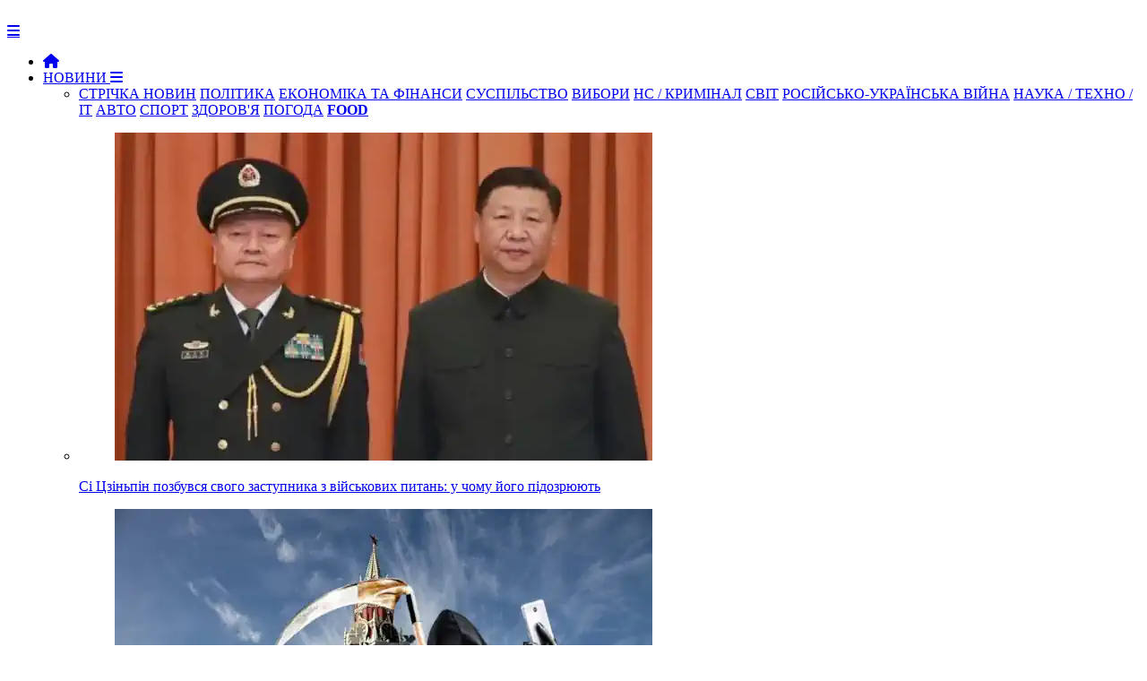

--- FILE ---
content_type: text/html; charset=Windows-1251
request_url: https://newsua.one/news-military/83092.html
body_size: 8593
content:

<!DOCTYPE html>
<html prefix="og: http://ogp.me/ns#" lang="uk">
	<head>
        
		<meta name="viewport" content="width=device-width, initial-scale=1.0" />
		<meta http-equiv="content-type" content="text/html; charset=windows-1251" />
        <meta http-equiv="content-language" content="uk"/>
		<meta name="document-state" content="dynamic" /><link rel="canonical" href="https://newsua.one/news-military/83092.html"/>
<meta property="og:type" content="article">
<meta property="og:url" content="https://newsua.one/news-military/83092.html">
<meta property="og:site_name" content="NEWSUA ONE - новини України та світу">
<meta property="og:title" content="СБУ затримала зрадника, який надсилав у російський Телеграм-бот розвіддані про оборону Києва">
<meta property="og:description" content="Служба безпеки викрила ще одного поплічника агресора у результаті спецоперації у Києві та Донецькій області.

Зловмисником виявився мешканець столиці, який на початку повномасштабного вторгнення збирав для ворога інформа">
<meta property="article:author" content="https://newsua.one/users/%C4%E5%ED%E8%F1+%CF%E5%F2%F0%E5%ED%EA%EE.html">
<meta property="article:section" content="Новини ">
<meta property="article:tag" content="">
<meta property="og:image" content="https://u.newsua.one/uploads/images/default/344262382_789832535697636_784060.webp" />
<meta property="twitter:card" content="summary_large_image">
<meta property="twitter:title" content="СБУ затримала зрадника, який надсилав у російський Телеграм-бот розвіддані про оборону Києва">
<meta property="twitter:description" content="Служба безпеки викрила ще одного поплічника агресора у результаті спецоперації у Києві та Донецькій області.

Зловмисником виявився мешканець столиці, який на початку повномасштабного вторгнення збирав для ворога інформа">
<meta property="twitter:url" content="https://newsua.one/news-military/83092.html">
<meta property="twitter:domain" content="https://newsua.one">
<meta property="twitter:site" content="NEWSUA ONE - новини України та світу">
<meta name="description" content="Актуальні новини України та світу" />
<meta name="keywords" content="Новини, новини України та світу. останні новини, новини дня, новини політики, новини економіки, соціальні новини, новини культури, новини спорту, міжнародні новини, новости, новости Украины, политика, экономика, спорт, медицина" />

		<script type="text/javascript" src="https://newsua.one/templates/NEWSUA/js/jquery.js"></script>
		<script type="text/javascript" src="https://newsua.one/templates/NEWSUA/js/jqueryui.js"></script>
		<link rel="stylesheet" href="https://newsua.one/templates/NEWSUA/css/grid.css?ver=39777440005476767431">
		<link rel="stylesheet" href="https://newsua.one/templates/NEWSUA/css/style.css?ver=2477568673789833756776746e5">
		<link rel="stylesheet" href="https://newsua.one/templates/NEWSUA/css/engine.css">
		<link rel="stylesheet" href="https://newsua.one/templates/NEWSUA/stylesheets/style.css?ver=s8rt77509911111190770473595">
		<link rel="stylesheet" href="https://newsua.one/templates/NEWSUA/css/responsive.css?ver=888sgf8432452345305">
        <link rel="stylesheet" href="https://newsua.one/templates/NEWSUA/css/font-awesome.css">
        <link rel="shortcut icon" href="https://newsua.one/templates/NEWSUA/images/favicon.png?ver=888sgf84324523" />
        <link href='https://fonts.googleapis.com/css?family=Montserrat:400,500,700,900&subset=cyrillic-ext,latin-ext' rel='stylesheet' type='text/css'>
        <script src="https://newsua.one/templates/NEWSUA/js/modernizr.js"></script>
		<script src="https://newsua.one/templates/NEWSUA/js/scripts.js"></script>
		<script src="https://newsua.one/templates/NEWSUA/js/libs.js"></script><link href="https://newsua.one/rss.xml" rel="alternate" type="application/rss+xml" title="RSS" />		<script type="text/javascript" src="https://newsua.one/lib/functions.js"></script>
		<script type="text/javascript" src="https://newsua.one/lib/ajax.js"></script>

       
		<title>СБУ затримала зрадника, який надсилав у російський Телеграм-бот розвіддані про оборону Києва</title>

<meta name="google-site-verification" content="bYoRs39PnOEvMxAqKFVLFfzt8TUzNP0Bw3TD7aDdRx8" />

<script>$('a.link').click(function(){window.open($(this).attr("rel"));return false;});</script>



<!-- Global site tag (gtag.js) - Google Analytics -->
<script async src="https://www.googletagmanager.com/gtag/js?id=UA-83913938-1"></script>
<script>
  window.dataLayer = window.dataLayer || [];
  function gtag(){dataLayer.push(arguments);}
  gtag('js', new Date());

  gtag('config', 'UA-83913938-1');
</script>



<link rel="stylesheet" href="/ism/css/my-slider.css?ver=12232959544589968385"/>
<script src="/ism/js/ism-2.2.min.js"></script>


<link rel="stylesheet" type="text/css" href="https://cdn.jsdelivr.net/gh/vaakash/socializer@f794acd/css/socializer.min.css">
<link rel="stylesheet" href="https://use.fontawesome.com/releases/v6.7.2/css/all.css">

   
</head>

	<body>
		<div id="loading-layer" style="display:none">Загрузка. Пожалуйста, подождите...</div>
		<header>
			<div class="row">
				<div class="small-12 large-2 columns">
					<div class="logo"> <a href="https://newsua.one"><img src="https://newsua.one/templates/NEWSUA/images/logo2024.png" alt=""></a></div>
				</div>
				<div class="small-12 large-10 columns"><nav id="nav">
	<div id="mobile-header"><a id="responsive-menu-button" href="#sidr-main" class="fa fa-bars"></a></div>
	<div id="navigation">
		<ul class="one-row-nav">
            <li><a href="https://newsua.one"><i class="fa fa-home" aria-hidden="true"></i></a></li>
            <li>
				<a href="/news.html">НОВИНИ <i class="fa fa-bars" aria-hidden="true"></i></a>
				<ul>
					<li class="term">
						<a href="/news.html" style="background:;">СТРІЧКА НОВИН</a>
						<a href="/politics.html" style="background: ;">ПОЛІТИКА</a>
                        <a href="/econ.html" style="background: ;">ЕКОНОМІКА ТА ФІНАНСИ</a>
						<a href="/soc.html" style="background: ;">СУСПІЛЬСТВО</a>
                        <a href="/elections.html" style="background: ;">ВИБОРИ</a>
                        <a href="/event.html" style="background: ;">НС / КРИМІНАЛ</a>
                        <a href="/world.html" style="background: ;">СВІТ</a>
                        <a href="/military.html" style="background: ;">РОСІЙСЬКО-УКРАЇНСЬКА ВІЙНА</a>
                        <a href="/tech.html" style="background: ;">НАУКА / ТЕХНО / IT</a>
                        <a href="/auto.html" style="background: ;">АВТО</a>
                        <a href="/sport.html" style="background: ;">СПОРТ</a>
                        <a href="/health.html" style="background: ;">ЗДОРОВ'Я</a>
                        <a href="/weather.html" style="background: ;">ПОГОДА</a>
                        <a href="https://food.newsua.one/" style="background:;" target="_blank"><b>FOOD</b></a>
					</li>

					<div style="margin-top: 15px;"><li class="menu_news">
	<a href="/news-military/121078.html">
		<figure><img src="https://u.newsua.one/uploads/images/default/432055_china_new_960x500_0.webp" alt="Сі Цзіньпін позбувся свого заступника з військових питань: у чому його підозрюють"></figure>
		<div class="title">Сі Цзіньпін позбувся свого заступника з військових питань: у чому його підозрюють</div>
	</a>
</li><li class="menu_news">
	<a href="/news-military/121077.html">
		<figure><img src="https://u.newsua.one/uploads/images/default/i-8-25.webp" alt="За добу ЗСУ ліквідували близько 1020 рашистів, знищили 917 БПЛА та ще 186 одиниць різної техніки"></figure>
		<div class="title">За добу ЗСУ ліквідували близько 1020 рашистів, знищили 917 БПЛА та ще 186 одиниць різної техніки</div>
	</a>
</li><li class="menu_news">
	<a href="/news-world/121075.html">
		<figure><img src="https://u.newsua.one/uploads/images/default/2881761_original.webp" alt="Женева і Відень стали опорними пунктами розвідки РФ у Європі"></figure>
		<div class="title">Женева і Відень стали опорними пунктами розвідки РФ у Європі</div>
	</a>
</li><li class="menu_news">
	<a href="/news-weather/121074.html">
		<figure><img src="https://u.newsua.one/uploads/images/default/677381250.webp" alt="Прогноз погоди на 26 січня: В Україні хмарно"></figure>
		<div class="title">Прогноз погоди на 26 січня: В Україні хмарно</div>
	</a>
</li></div>
				</ul>
			</li>
			<li>
				<a href="#">ПУБЛІКАЦІЇ <i class="fa fa-bars" aria-hidden="true"></i></a>
				<ul>
					<li class="term">
						<a href="/opinion.html" style="background: ;">ДУМКИ</a>
						<a href="/articles.html" style="background: ;">СТАТТІ</a>
						<a href="/blogs.html" style="background: ;">БЛОГИ</a>
						<a href="/interview.html" style="background: ;">ІНТЕРВ'Ю</a>
                        <a href="/hist.html" style="background: ;">ІСТОРІЯ</a>
                        <a href="/fmedia.html" style="background: ;">ІНОЗМІ</a>
					</li><li class="menu_news">
	<a href="/news-opinion/121076.html">
		<figure><img src="https://u.newsua.one/uploads/images/default/79_main-v1769374084.webp" alt="Переговори для продовження війни: чому Україні не варто зупинятися"></figure>
		<div class="title">Переговори для продовження війни: чому Україні не варто зупинятися</div>
	</a>
</li><li class="menu_news">
	<a href="/news-articles/121067.html">
		<figure><img src="https://u.newsua.one/uploads/images/default/f2cbfbca-68ba8d942570a772872e6f98145e8909.webp" alt="За одним столом з Путіним. Коли Зеленський буде готовий укласти угоду"></figure>
		<div class="title">За одним столом з Путіним. Коли Зеленський буде готовий укласти угоду</div>
	</a>
</li><li class="menu_news">
	<a href="/news-opinion/121052.html">
		<figure><img src="https://u.newsua.one/uploads/images/default/1748481619-trump-taco-1.webp" alt=""Мистецтво перемовин" Трампа"></figure>
		<div class="title">"Мистецтво перемовин" Трампа</div>
	</a>
</li><li class="menu_news">
	<a href="/news-blogs/121037.html">
		<figure><img src="https://u.newsua.one/uploads/images/default/621798150_122205109574360733_1408387268423006684_n.webp" alt="КУДИ ЗНИКАЄ МІЖНАРОДНА ДОПОМОГА УКРАЇНІ?"></figure>
		<div class="title">КУДИ ЗНИКАЄ МІЖНАРОДНА ДОПОМОГА УКРАЇНІ?</div>
	</a>
</li>
				</ul>
			</li>
			<li>
			<a href="/static/rklm.html">РЕКЛАМА</a>
			</li>
            <li>111
               <ul>
               111
               </ul> 
            </li>
            
           
           
                <li class="fsh">
                <form method="post" action="/search/" class="formsearch">
					<button type="submit" class="btn sb" title="Розширений пошук"><i class="fa fa-search"></i></button>
				</form>
                </li>
		</ul>
	</div>
</nav>					<div class="login_main">	<script language="javascript">
		var set_login = 0;
		var set_pass  = 0;
	</script>
	<div class="loginsite">
        <a id="logbtn" href="#"><i class="fa fa-user"></i></a>
		<form name="login" method="post" action="/login/" id="login">
			<div id="logform" class="radial" style="padding: 20px;">
				<div class="loginuser"><input type="text" name="username" placeholder="логін" /></div>
				<div class="passworduser"><input type="password" name="password" placeholder="пароль" /></div>
				<a href="/lostpassword/" style="margin-bottom: 13px;">Відновити пароль</a>
				<div class="fullenter">
					<button class="fbutton" type="submit" style="margin-top: 10px;" title="Войти"><span>Увійти</span></button>
					<a href="/register/" style="float: right;">Реєстрація</a>
				</div>
				<input type="hidden" name="redirect" value="/news-military/83092.html" />
			</div>
		</form>
	</div></div>
				</div>
			</div>
		</header>

		<div class="row" style="background: #FFF; padding-top: 35px; padding-bottom: 20px; border-left: 0px solid #ccc; border-right: 0px solid #ccc; box-shadow: 0 4px 4px -2px rgba(0, 0, 0, 0.1);">
			<div class="small-12 medium-8 large-9 columns" style="border-right: 1px solid #ccc;">


<div style="text-align: right;">
<div class="gtranslate_wrapper"></div>
<script>window.gtranslateSettings = {"default_language":"uk","languages":["uk","en","ru"],"wrapper_selector":".gtranslate_wrapper"}</script>
<script src="https://cdn.gtranslate.net/widgets/latest/lc.js" defer></script>
</div>
<br>
<div class="fullnews">



<div class="info_news">
<span class="category"><i class="fa fa-th-list" aria-hidden="true"></i>&nbsp;<a href="/news.html">Новини </a>, <a href="/military.html">Military / Російсько-українська війна</a></span><br>
</div>

<h1>СБУ затримала зрадника, який надсилав у російський Телеграм-бот розвіддані про оборону Києва</h1>



<div class="block-hide">
<div class="shareaholic-canvas" data-app="share_buttons" data-app-id="33051557"></div>
</div>



<br>
<br>
<div class="info_news">
<a href="/users/%C4%E5%ED%E8%F1+%CF%E5%F2%F0%E5%ED%EA%EE.html" rel="nofollow" title=""><img src="https://u.newsua.one/uploads/avatars/45_45_f1263121.png" alt="" class="avatar" title="Денис Петренко" style="margin-left: 10px; width: 50px; height: 50px; border-radius: 50%;" /></a>
<span style="font-size: 18px; text-transform:; margin-left: 5px; margin-top: 3px;"><a href="/users/%C4%E5%ED%E8%F1+%CF%E5%F2%F0%E5%ED%EA%EE.html" rel="nofollow" title="">Денис Петренко</a></span>

<br>
&nbsp;<span class="date">3 травня 2023, 15:26</span>
&nbsp;<span class="views"><i class="fa fa-eye"></i>&nbsp;1946</span>
&nbsp;<span style="float: right; margin-right: 15px; text-transform: ; font-size: 18px; margin-top:;"></span>
</div>


<div class="row"></div>
<br>
	<div class="full_story"><b>Служба безпеки викрила ще одного поплічника агресора у результаті спецоперації у Києві та Донецькій області.</b><br /><br /><span class="leftimg"><img src="https://u.newsua.one/uploads/images/default/344262382_789832535697636_784060.webp" alt="" /></span>Зловмисником виявився мешканець столиці, який на початку повномасштабного вторгнення збирав для ворога інформацію про місця базування Сил оборони у місті.<br /><br />Для цього об’їжджав вулиці та вивчав обстановку поблизу українських військових об’єктів.<br /><br />Отримані відомості надсилав через підконтрольний російській спецслужбі чат-бот у месенджері Телеграм.<br /><br />Згодом, намагаючись уникнути відповідальності, фігурант мобілізувався до лав одного з підрозділів ЗСУ, який задіяний на Авдіївському напрямку.<br /><br />Однак, співробітники СБУ своєчасно викрили зловмисника, поетапно задокументували злочинну діяльність і затримали його в одному з фронтових міст регіону.<br /><br />Під час обшуків у затриманого виявлено мобільний телефон з доказами передачі агресору закритих відомостей.<br /><br />Наразі слідчі Служби безпеки повідомили фігуранту про підозру за ч. 2 ст. 111 Кримінального кодексу України (державна зрада, вчинена в умовах воєнного стану).<br /><br />Зловмисник перебуває під вартою. Триває розслідування для встановлення всіх обставин злочину.<br /><br />Заходи з викриття зрадника проводили кіберфахівці СБУ за процесуального керівництва спеціалізованої прокуратури у сфері оборони Центрального регіону.
<div class="row"></div>
    </div>

<br>

<div class="block-hide">
<div class="shareaholic-canvas" data-app="share_buttons" data-app-id="33051557"></div>
</div>

<hr></div>





<div class="add"></div>


<div class="related_news">
	<div class="titleblock"><i class="fa fa-circle" aria-hidden="true"></i><span>Інші новини:</span></div>

<br>
<div class="r37829"></div>
<script type="text/javascript">
    (function() {
        var date = new Date();

        try {
            date = new Date(date.toLocaleString('en-US', {
                timeZone: 'Europe/Kiev'}
            ));
        } catch (e) {}

        var ext = [
            (date.getFullYear()).toString(),
            ('0'+(date.getMonth()+1).toString()).substr(-2),
            ('0'+(date.getDate()).toString()).substr(-2)
        ].join('');

        var tag = (function() {
                var informers = document.getElementsByClassName('r37829'),
                    len = informers.length;
                return len ? informers[len - 1] : null;
            })(),
            idn = (function() {
                var i, num, idn = '', chars = "abcdefghiklmnopqrstuvwxyz",
                    len = Math.floor((Math.random() * 2) + 4);
                for (i = 0; i < len; i++) {
                    num = Math.floor(Math.random() * chars.length);
                    idn += chars.substring(num, num + 1);
                }
                return idn;
            })();
        var container = document.createElement('div');
            container.id = idn;
        tag.appendChild(container);
        var script = document.createElement('script');
            script.className = 's37829';
            script.src = 'https://mediabrama.com/shop/j/37829/?v=1?date='+ ext;
            script.charset = 'utf-8';
            script.dataset.idn = idn;
        tag.parentNode.insertBefore(script, tag);
    })();
</script>


</div>

<div class="related_news">
	<div class="titleblock"><i class="fa fa-circle" aria-hidden="true"></i><span>Читайте також:</span></div>
	<div class="relateds"><div class="news">
	<a href="/news-world/121072.html">
		<figure>
			<img src="https://u.newsua.one/uploads/images/default/swan_lake.webp" alt="">
			<div class="overlay">
				
			</div>
		</figure>

<div class="info2">
<i class="fa fa-clock-o"></i>&ensp;26 січня 2026&emsp;

</div>

		<div class="titlee">Путінська війна б'є по бюджету: в Росії готуються до масового закриття бізнесів</div>

	</a>
</div><div class="news">
	<a href="/news-tech/121057.html">
		<figure>
			<img src="https://u.newsua.one/uploads/images/default/26_main-v1769338353.webp" alt="">
			<div class="overlay">
				
			</div>
		</figure>

<div class="info2">
<i class="fa fa-clock-o"></i>&ensp;25 січня 2026&emsp;

</div>

		<div class="titlee">Користувачі п'яти країн подали позов проти Meta через скандал з WhatsApp</div>

	</a>
</div><div class="news">
	<a href="/news-military/121071.html">
		<figure>
			<img src="https://u.newsua.one/uploads/images/default/630_360_1713601790-945.webp" alt="">
			<div class="overlay">
				
			</div>
		</figure>

<div class="info2">
<i class="fa fa-clock-o"></i>&ensp;26 січня 2026&emsp;

</div>

		<div class="titlee">Російський Слов'янськ-на-Кубані потрапив під удар: горить НПЗ, атаковано ще одне підприємство</div>

	</a>
</div></div>
</div>

<div class="add"></div><br>



<div id="graphcomment"></div>
<script type="text/javascript">

  /* - - - CONFIGURATION VARIABLES - - - */

  var __semio__params = {
    graphcommentId: "120872", // make sure the id is yours

    behaviour: {
      // HIGHLY RECOMMENDED
      //  uid: "...", // uniq identifer for the comments thread on your page (ex: your page id)
    },

    // configure your variables here

  }

  /* - - - DON'T EDIT BELOW THIS LINE - - - */

  function __semio__onload() {
    __semio__gc_graphlogin(__semio__params)
  }


  (function() {
    var gc = document.createElement('script'); gc.type = 'text/javascript'; gc.async = true;
    gc.onload = __semio__onload; gc.defer = true; gc.src = 'https://integration.graphcomment.com/gc_graphlogin.js?' + Date.now();
    (document.getElementsByTagName('head')[0] || document.getElementsByTagName('body')[0]).appendChild(gc);
  })();
  

</script>

 







			</div><div class="small-12 medium-4 large-3 columns rightblock">



<div class="titleblock"><i class="fa fa-circle" aria-hidden="true"></i><span>ТОП-НОВИНИ ЗА ДОБУ</span></div><br>
                    <div class="shd"><div class="popular_n">
	<a href="/news-articles/121067.html">
		<figure><img src="https://u.newsua.one/uploads/images/default/f2cbfbca-68ba8d942570a772872e6f98145e8909.webp" alt="">

<div class="title">За одним столом з Путіним. Коли Зеленський буде готовий укласти угоду

<div class="info3">
<i class="fa fa-clock-o"></i>&ensp;25 січня 2026&emsp;

</div>


</div></figure>


    
    </a>
</div><div class="news">



	<a href="/news-econ/121065.html">
		<figure>
			
			<div class="overlay">
			</div>
		</figure>
		<div class="title"><font color="#de0000">&#9658;</font>&ensp;Пенсії по-новому: українцям готують три види виплат</div>
	</a>

<div class="info">
<i class="fa fa-clock-o"></i>&ensp;18:04 - 25 січня 2026&emsp;

</div>

</div><div class="news">



	<a href="/news-politics/121069.html">
		<figure>
			
			<div class="overlay">
			</div>
		</figure>
		<div class="title"><font color="#de0000">&#9658;</font>&ensp;Порошенко у Брюсселі обговорить з європейськими союзниками шляхи зміцнення позицій України</div>
	</a>

<div class="info">
<i class="fa fa-clock-o"></i>&ensp;20:35 - 25 січня 2026&emsp;

</div>

</div>
<br><span style="padding:40px;"><a href="/news.html"><font color="333333">Читати всі новини &#9658;</font></a></span><br><br>
                    </div>


<div class="r39156"></div>
<script type="text/javascript">
    (function() {
        var date = new Date();

        try {
            date = new Date(date.toLocaleString('en-US', {
                timeZone: 'Europe/Kiev'}
            ));
        } catch (e) {}

        var ext = [
            (date.getFullYear()).toString(),
            ('0'+(date.getMonth()+1).toString()).substr(-2),
            ('0'+(date.getDate()).toString()).substr(-2)
        ].join('');

        var tag = (function() {
                var informers = document.getElementsByClassName('r39156'),
                    len = informers.length;
                return len ? informers[len - 1] : null;
            })(),
            idn = (function() {
                var i, num, idn = '', chars = "abcdefghiklmnopqrstuvwxyz",
                    len = Math.floor((Math.random() * 2) + 4);
                for (i = 0; i < len; i++) {
                    num = Math.floor(Math.random() * chars.length);
                    idn += chars.substring(num, num + 1);
                }
                return idn;
            })();
        var container = document.createElement('div');
            container.id = idn;
        tag.appendChild(container);
        var script = document.createElement('script');
            script.className = 's39156';
            script.src = 'https://mediabrama.com/shop/j/39156/?v=1?date='+ ext;
            script.charset = 'utf-8';
            script.dataset.idn = idn;
        tag.parentNode.insertBefore(script, tag);
    })();
</script>



<br>
                <div class="titleblock"><i class="fa fa-circle" aria-hidden="true"></i><span>ПОГОДА</span></div><br><div class="popular_n">
	<a href="/news-weather/121074.html">
		<figure><img src="https://u.newsua.one/uploads/images/default/677381250.webp" alt="">

<div class="title">Прогноз погоди на 26 січня: В Україні хмарно

<div class="info3">
<i class="fa fa-clock-o"></i>&ensp;26 січня 2026&emsp;

</div>


</div></figure>


    
    </a>
</div>                
<br>
                <div class="titleblock"><i class="fa fa-circle" aria-hidden="true"></i><span>ЗДОРОВ'Я</span></div><br><div class="popular_n">
	<a href="/news-health/120966.html">
		<figure><img src="https://u.newsua.one/uploads/images/default/a83b6951c5.webp" alt="">

<div class="title">Жирові відкладення в людському організмі підтримують все: від здоров'я кісток до настрою, а також регулюють кров'яний тиск та імунітет

<div class="info3">
<i class="fa fa-clock-o"></i>&ensp;21 січня 2026&emsp;

</div>


</div></figure>


    
    </a>
</div>                

                


    

<br>

</div>


            </div>

		</div>
		<footer>
			<div class="row">
				<div class="small-12 medium-6 large-6 columns">
				<a href="/static/info.html">ПРАВОВА ІНФОРМАЦІЯ </a>&emsp;&emsp;
                <a href="/static/contacts.html">КОНТАКТИ</a>&emsp;&emsp;
                
               
                

				</div>
				<div class="small-12 medium-6 large-6 columns">
					<ul class="social">
				<a href="/static/rklm.html">РОЗМІЩЕННЯ РЕКЛАМИ</a>	
					</ul>
				</div>
                <br><br><br>


                        <center>
					    <a href="https://twitter.com/newsua_one" target="_blank" title="Наш акаунт у Твіттері"><img src="https://newsua.one/soc/w/tw3.png"></a>
                  &emsp;<a href="https://bsky.app/profile/newsuaone.bsky.social" target="_blank" title="Наш акаунт у Блюскай"><img src="https://newsua.one/soc/w/bs3.png"></a>
                  &emsp;<a href="https://www.facebook.com/newsuaone" target="_blank" title="Наш акаунт у Фейсбуці"><img src="https://newsua.one/soc/w/face3.png"></a>
                  &emsp;<a href="https://t.me/newsua_one" target="_blank" title="Наш канал в Telegram"><img src="https://newsua.one/soc/w/tel3.png"></a>
                  &emsp;<a href="https://news.google.com/publications/CAAqBwgKMO71mAsw_v-wAw" target="_blank" title="Наш акаунт у Google News"><img src="https://newsua.one/soc/w/googlenews3.png"></a>
                  &emsp;<a href="https://www.youtube.com/channel/UCoEt-ACg-M1mE9J9kRb1qKQ" target="_blank" title="Наш канал"><img src="https://newsua.one/soc/w/ytb3.png"></a>
                  &emsp;<a href="/rss.xml" target="_blank" title="Наша RSS стрічка для RSS-рідерів"><img src="https://newsua.one/soc/w/rss3.png"></a>
					    </center>

<br>
<br>
<center>

NEWSUA ONE &copy; 2012&ensp;-&ensp;2026&emsp;Всі права захищені
</center>


</div>
			</div>

		</footer>





		<script>
			$('#responsive-menu-button').sidr({
				name: 'sidr-main',
				source: '#navigation'
			});
			$("#mobile-header").click(function () {
				$(this).toggleClass("activebutton");
			});
			$('.responsive').slick({
				dots: true,
				arrows: false,
				autoplay: true,
				autoplaySpeed: 7000,
				asNavFor: '.slider-nav'
			});
			$('.slider-nav').slick({
				slidesToShow: 3,
				slidesToScroll: 1,
				asNavFor: '.responsive',
				dots: false,
				centerMode: true,
				focusOnSelect: true
			});
		</script>








<script type="text/javascript">
 
$(function() {
 
$(window).scroll(function() {
 
if($(this).scrollTop() != 0) {
 
$('#toTop').fadeIn();
 
} else {
 
$('#toTop').fadeOut();
 
}
 
});
 
$('#toTop').click(function() {
 
$('body,html').animate({scrollTop:0},800);
 
});
 
});
 
</script>
<DIV ID="toTop"><img src="/gotop.png"></DIV>


<!-- hit.ua -->
<a href='//hit.ua/?x=84468' target='_blank'>
<script language="javascript" type="text/javascript"><!--
Cd=document;Cr="&"+Math.random();Cp="&s=1";
Cd.cookie="b=b";if(Cd.cookie)Cp+="&c=1";
Cp+="&t="+(new Date()).getTimezoneOffset();
if(self!=top)Cp+="&f=1";
//--></script>
<script language="javascript1.1" type="text/javascript"><!--
if(navigator.javaEnabled())Cp+="&j=1";
//--></script>
<script language="javascript1.2" type="text/javascript"><!--
if(typeof(screen)!='undefined')Cp+="&w="+screen.width+"&h="+
screen.height+"&d="+(screen.colorDepth?screen.colorDepth:screen.pixelDepth);
//--></script>
<script language="javascript" type="text/javascript"><!--
Cd.write("<img src='//c.hit.ua/hit?i=84468&g=0&x=2"+Cp+Cr+
"&r="+escape(Cd.referrer)+"&u="+escape(window.location.href)+
"' border='0' wi"+"dth='1' he"+"ight='1'/>");
//--></script>
<noscript>
<img src='//c.hit.ua/hit?i=84468&amp;g=0&amp;x=2' border='0'/>
</noscript></a>
<!-- / hit.ua -->


<!-- Histats.com  START  (aync)-->
<script type="text/javascript">var _Hasync= _Hasync|| [];
_Hasync.push(['Histats.start', '1,4610951,4,0,0,0,00010000']);
_Hasync.push(['Histats.fasi', '1']);
_Hasync.push(['Histats.track_hits', '']);
(function() {
var hs = document.createElement('script'); hs.type = 'text/javascript'; hs.async = true;
hs.src = ('//s10.histats.com/js15_as.js');
(document.getElementsByTagName('head')[0] || document.getElementsByTagName('body')[0]).appendChild(hs);
})();</script>
<noscript><a href="/" target="_blank"><img  src="//sstatic1.histats.com/0.gif?4610951&101" alt="" border="0"></a></noscript>
<!-- Histats.com  END  -->





<script type="text/javascript">
[].forEach.call(document.querySelectorAll('img[data-src]'), function(img) {
	img.setAttribute('src', img.getAttribute('data-src'));
	img.onload = function() {
		img.removeAttribute('data-src');
	};
});
</script>



<script type='text/javascript' src='https://platform-api.sharethis.com/js/sharethis.js#property=644ddfb29efe970019773d24&product=sop' async='async'></script>


<!-- BEGIN SHAREAHOLIC CODE -->
<link rel="preload" href="https://cdn.shareaholic.net/assets/pub/shareaholic.js" as="script" />
<meta name="shareaholic:site_id" content="60f803fe12f9583007e461acbfa82e9d" />
<script data-cfasync="false" async src="https://cdn.shareaholic.net/assets/pub/shareaholic.js"></script>
<!-- END SHAREAHOLIC CODE -->




</body>
</html>
